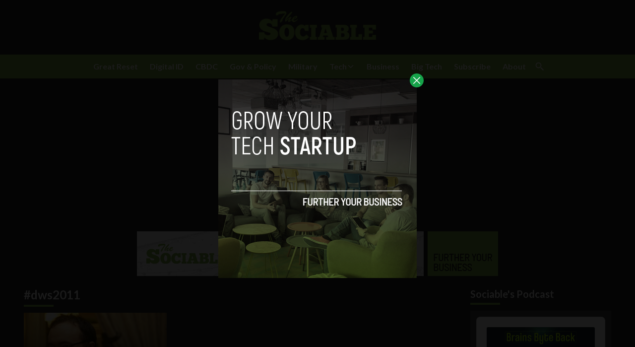

--- FILE ---
content_type: text/html; charset=utf-8
request_url: https://www.google.com/recaptcha/api2/aframe
body_size: 248
content:
<!DOCTYPE HTML><html><head><meta http-equiv="content-type" content="text/html; charset=UTF-8"></head><body><script nonce="_wDB--Z-KHBPgRLcpl32WA">/** Anti-fraud and anti-abuse applications only. See google.com/recaptcha */ try{var clients={'sodar':'https://pagead2.googlesyndication.com/pagead/sodar?'};window.addEventListener("message",function(a){try{if(a.source===window.parent){var b=JSON.parse(a.data);var c=clients[b['id']];if(c){var d=document.createElement('img');d.src=c+b['params']+'&rc='+(localStorage.getItem("rc::a")?sessionStorage.getItem("rc::b"):"");window.document.body.appendChild(d);sessionStorage.setItem("rc::e",parseInt(sessionStorage.getItem("rc::e")||0)+1);localStorage.setItem("rc::h",'1769632173321');}}}catch(b){}});window.parent.postMessage("_grecaptcha_ready", "*");}catch(b){}</script></body></html>